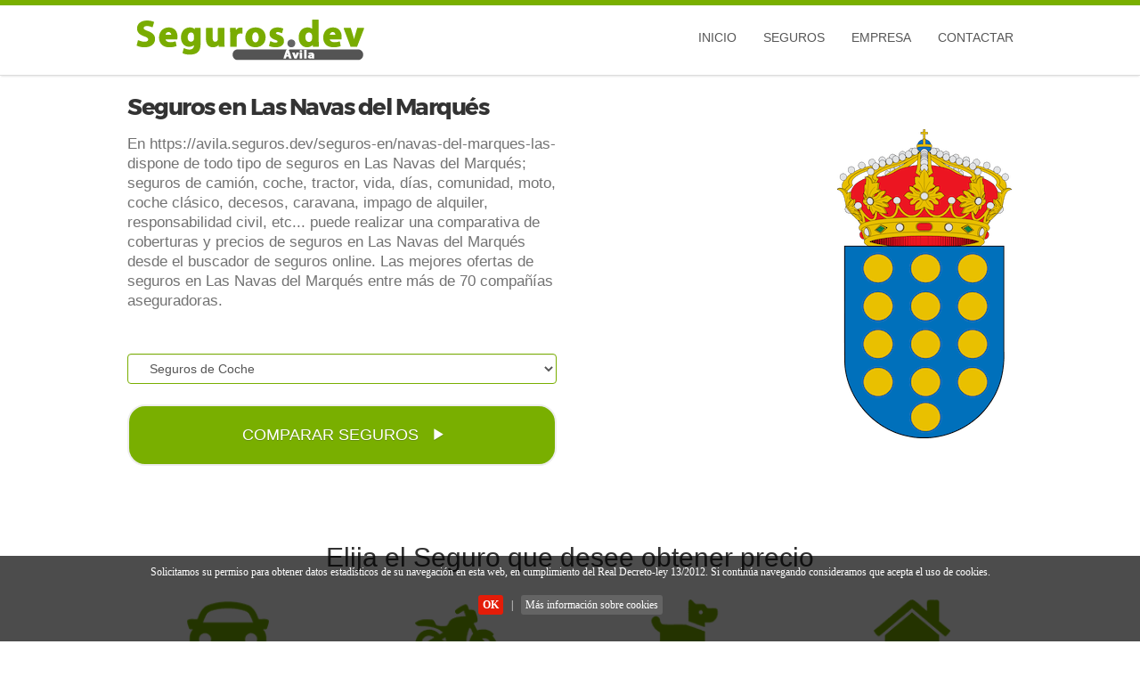

--- FILE ---
content_type: text/html; charset=UTF-8
request_url: https://avila.seguros.dev/seguros-en/navas-del-marques-las-
body_size: 13056
content:
<!DOCTYPE html>
<html lang="es">
<head>

<meta charset="utf-8">
<title>Seguros en Las Navas del Marqués de Coche, Moto, Hogar, Salud, Vida, Decesos, etc...</title>

<meta name="keywords" content="Seguros en Las Navas del Marqués, Seguros en Las Navas del Marqués de Coche, Seguros en Las Navas del Marqués de Moto, Seguros en Las Navas del Marqués de Hogar, Seguros en Las Navas del Marqués de Salud, Seguros en Las Navas del Marqués de Vida, Seguros de en Las Navas del Marqués Decesos, etc..." />
<meta name="description" content="Comparacion de precios y coberturas online de Seguros en Las Navas del Marqués" />


 
<meta name="DC.title" content="Seguros en Ávila" />
<meta name="geo.region" content="ES-AV" />
<meta name="geo.placename" content="Las Navas del Marqués" />
<meta name="geo.position" content="40.6;-4.33" />
<meta name="ICBM" content="40.6, -4.33" />
 

<meta name="distribution" content="global" />
<meta http-equiv="Content-Language" content="ES" />
<meta name="language" content="Spanish">
<meta name="viewport" content="width=device-width, initial-scale=1, minimum-scale=1, maximum-scale=5">
<meta http-equiv="X-UA-Compatible" content="IE=edge">
<link rel="shortcut icon" href="https://www.seguros.dev/img/favicon-es.png">
<link href="https://www.seguros.dev/css/responsive.css" rel="stylesheet"/>
<link href="https://www.seguros.dev/css/main.css" rel="stylesheet"/>
<link rel="canonical" href="https://avila.seguros.dev/seguros-en/navas-del-marques-las-" />
<meta name="author" content="www.seguros.dev"/>
<!-- <script src="https://ajax.googleapis.com/ajax/libs/jquery/3.4.1/jquery.min.js" ></script> -->
<script  src="https://ajax.aspnetcdn.com/ajax/jQuery/jquery-3.4.1.min.js"  crossorigin="anonymous"></script>
<link rel="stylesheet" href="https://maxcdn.bootstrapcdn.com/bootstrap/3.4.1/css/bootstrap.min.css">

 

<script type='application/ld+json'> 

{
  
  "@context": "http://www.schema.org",
  "@type": "InsuranceAgency",
  "name": "Seguros.dev",
  "url": "https://www.seguros.dev",
  "telephone": "912 18 45 18",
  "logo": "https://www.seguros.dev/images/logos/logo-seguros.dev-avila.webp",
  "image": "https://www.seguros.dev/images/varios/avila.webp",    
  "description": "Comparacion de precios y coberturas online de Seguros en Las Navas del Marqués",
  "address": {


    "@type": "PostalAddress",
    "addressLocality": "Las Navas del Marqués",
    "addressRegion": "Ávila",
    "addressCountry": "ES" 
  },
  "openingHours": "Mo, Tu, We, Th, Fr 08:00-22:00 Sa 10:00-15:00",
  "contactPoint": {
    "@type": "ContactPoint",
    "contactType": "Customer support",
    "telephone": "+34912184518"
  }
}
 </script> 



</head>

<body>
<script>

 $(document).ready(function(){
     $("#menu_movil_open").click(function(){
         $("#mobilenav-post").css({"left":"100%"});
     });

    $("#menu_movil_cerrar").click(function(){
         $("#mobilenav-post").css({"left":"0%"});
     });
 })

</script>
<div class="mobilenav" id="mobilenav-post">
<div class="mobilenav-header"><span class="cursor mobilenav-header-back" id="menu_movil_cerrar">CERRAR</span></div>

<div class="contenedor-menu-mobile">
	
	
<ul class="menu-mobile">
<li class="dropdown sub-menu">
<ul class="menu-mobile-inner">
<li><a href="/">Inicio</a></li>

</ul></li></ul>

<br>

<ul class="menu-mobile">
<li class="dropdown sub-menu">
<span class="text-menu"><b>Seguros</b></span>
<div class="separador"></div>
<ul class="menu-mobile-inner">
<li><a href="/seguros-de/coche" title="Seguros de Coche">Seguros de Coche</a></li>
<li><a href="/seguros-de/moto" title="Seguros de Moto">Seguros de Moto</a></li>
<li><a href="/seguros-de/hogar" title="Seguros de Hogar">Seguros de Hogar</a></li>
<li><a href="/seguros-de/salud" title="Seguros de Salud">Seguros de Salud</a></li>
<li><a href="/seguros-de/vida" title="Seguros de Vida">Seguros de Vida</a></li>
<li><a href="/seguros-de/decesos" title="Seguros de Decesos">Seguros de Decesos</a></li>
<li><a href="/seguros-de" title="Más Seguros">Otros Seguros</a></li>

</ul></li></ul>

<br>

<ul class="menu-mobile">
<li class="dropdown sub-menu">
<span class="text-menu"><b>Empresa</b></span>
<div class="separador"></div>
<ul class="menu-mobile-inner">
<li><a href="/empresa/quienes-somos" title="Quién es Seguros.dev">Quiénes somos</a></li>
<li><a href="/aseguradora" title="Aseguradoras en Seguros.dev">Aseguradoras</a></li>
<li><a href="/empresa/colaborar" title="Colaborar con Seguros.dev">Colaboradores</a></li>
<li class="divisor_visual"><a href="/app-android" title="Aplicación Android de comparación de seguros">Aplicación ANDROID</a></li>	
<li><a href="/empresa/nota-legal" title="Nota Legal de Seguros.dev">Nota Legal</a></li>

</ul></li></ul>

<br>

<ul class="menu-mobile">
<li class="dropdown sub-menu">
<span class="text-menu"><b>Contactar</b></span>
<div class="separador"></div>
<ul class="menu-mobile-inner">
<li><a href="/contacto" title="Contactar con Seguros.dev">Formulario de contacto</a></li>
<li><a rel="nofollow" href="javascript: $('#menu_movil_cerrar').click(); abrirmodal_llamada()" title="Solicitar llamada de Seguros.dev">Solicitar Llamada</a></li>

<li><a rel="nofollow" href="javascript: $('#menu_movil_cerrar').click(); window.location='tel: 912 18 45 18'" title="Llamar a ">Presupuesto y Contratación 912 18 45 18 </a></li>
<li id="menumv_atcliente" style="display: none;"><a rel="nofollow" id="menumv_linkatcliente" href="tel:xxxxxx" title="Llamar a ">Atención al Cliente xxxxx </a></li>

</ul></li></ul>

</div></div> 
<!-- CONTENEDOR GENERAL -->

<div class="container-gral">



<script type="text/javascript">

    function abrirmodal_llamada2(){



        'use strict';

        // MODAL CLASS DEFINITION
        // ======================

        var Modal = function (element, options) {
            this.options = options
            this.$element = $(element)
            this.$backdrop =
                this.isShown = null

            if (this.options.remote) {
                this.$element
                    .find('.modal_custom-content')
                    .load(this.options.remote, $.proxy(function () {
                        this.$element.trigger('loaded.bs.modal_custom')
                    }, this))
            }
        }

        Modal.DEFAULTS = {
            backdrop: true,
            keyboard: true,
            show: true
        }

        Modal.prototype.toggle = function (_relatedTarget) {
            return this[!this.isShown ? 'show' : 'hide'](_relatedTarget)
        }

        Modal.prototype.show = function (_relatedTarget) {
            var that = this
            var e = $.Event('show.bs.modal_custom', {
                relatedTarget: _relatedTarget
            })

            this.$element.trigger(e)

            if (this.isShown || e.isDefaultPrevented()) {
                return
            }

            this.isShown = true

            this.escape()

            this.$element.on('click.dismiss.bs.modal_custom', '[data-dismiss="modal_custom"]', $.proxy(this.hide, this))

            this.backdrop(function () {
                var transition = $.support.transition && that.$element.hasClass('fade')

                if (!that.$element.parent().length) {
                    that.$element.appendTo(document.body) // don't move modals dom position
                }

                that.$element
                    .show()
                    .scrollTop(0)

                if (transition) {
                    that.$element[0].offsetWidth // force reflow
                }

                that.$element
                    .addClass('in')
                    .addClass('show')
                    .attr('aria-hidden', false)

                that.enforceFocus()

                var e = $.Event('shown.bs.modal_custom', {
                    relatedTarget: _relatedTarget
                })

                transition ?
                    that.$element.find('.modal_custom-dialog') // wait for modal to slide in
                    .one($.support.transition.end, function () {
                        that.$element.focus().trigger(e)
                    })
                    .emulateTransitionEnd(300) :
                    that.$element.focus().trigger(e)
            })
        }

        Modal.prototype.hide = function (e) {
            if (e) {
                e.preventDefault()
            }

            e = $.Event('hide.bs.modal_custom')

            this.$element.trigger(e)

            if (!this.isShown || e.isDefaultPrevented()) {
                return
            }

            this.isShown = false

            this.escape()

            $(document).off('focusin.bs.modal_custom')

            this.$element
                .removeClass('in')
                .removeClass('show')
                .attr('aria-hidden', true)
                .off('click.dismiss.bs.modal_custom')

            $.support.transition && this.$element.hasClass('fade') ?
                this.$element
                .one($.support.transition.end, $.proxy(this.hideModal, this))
                .emulateTransitionEnd(300) :
                this.hideModal()
        }

        Modal.prototype.enforceFocus = function () {
            $(document)
                .off('focusin.bs.modal_custom') // guard against infinite focus loop
                .on('focusin.bs.modal_custom', $.proxy(function (e) {
                    if (this.$element[0] !== e.target && !this.$element.has(e.target).length) {
                        this.$element.focus()
                    }
                }, this))
        }

        Modal.prototype.escape = function () {
            if (this.isShown && this.options.keyboard) {
                this.$element.on('keyup.dismiss.bs.modal_custom', $.proxy(function (e) {
                    e.which === 27 && this.hide()
                }, this))
            } else if (!this.isShown) {
                this.$element.off('keyup.dismiss.bs.modal_custom')
            }
        }

        Modal.prototype.hideModal = function () {
            var that = this
            this.$element.hide()
            this.backdrop(function () {
                that.removeBackdrop()
                that.$element.trigger('hidden.bs.modal_custom')
            })
        }

        Modal.prototype.removeBackdrop = function () {
            this.$backdrop && this.$backdrop.remove()
            this.$backdrop = null
        }

        Modal.prototype.backdrop = function (callback) {
            var animate = this.$element.hasClass('fade') ? 'fade' : ''

            if (this.isShown && this.options.backdrop) {
                var doAnimate = $.support.transition && animate

                this.$backdrop = $('<div class="modal-backdrop ' + animate + '" />')
                    .appendTo(document.body)

                this.$element.on('click.dismiss.bs.modal_custom', $.proxy(function (e) {
                    if (e.target !== e.currentTarget) {
                        return
                    }
                    this.options.backdrop === 'static' ? this.$element[0].focus.call(this.$element[0]) :
                        this.hide.call(this)
                }, this))

                if (doAnimate) {
                    this.$backdrop[0].offsetWidth
                } // force reflow

                this.$backdrop.addClass('in')
                this.$backdrop.addClass('show')

                if (!callback) {
                    return
                }

                doAnimate ?
                    this.$backdrop
                    .one($.support.transition.end, callback)
                    .emulateTransitionEnd(150) :
                    callback()

            } else if (!this.isShown && this.$backdrop) {
                this.$backdrop.removeClass('in')
                this.$backdrop.removeClass('show')

                $.support.transition && this.$element.hasClass('fade') ?
                    this.$backdrop
                    .one($.support.transition.end, callback)
                    .emulateTransitionEnd(150) :
                    callback()

            } else if (callback) {
                callback()
            }
        }


        // MODAL PLUGIN DEFINITION
        // =======================

        var old = $.fn.modal_custom

        $.fn.modal_custom = function (option, _relatedTarget) {
            return this.each(function () {
                var $this = $(this)
                var data = $this.data('bs.modal_custom')
                var options = $.extend({}, Modal.DEFAULTS, $this.data(), typeof option === 'object' &&
                    option)

                if (!data) {
                    $this.data('bs.modal_custom', (data = new Modal(this, options)))
                }
                if (typeof option === 'string') {
                    data[option](_relatedTarget)
                } else if (options.show) {
                    data.show(_relatedTarget)
                }
            })
        }

        $.fn.modal_custom.Constructor = Modal


        // MODAL NO CONFLICT
        // =================

        $.fn.modal_custom.noConflict = function () {
            $.fn.modal_custom = old
            return this
        }


        // MODAL DATA-API
        // ==============

        $(document).on('click.bs.modal_custom.data-api', '[data-toggle="modal_custom"]', function (e) {
            var $this = $(this)
            var href = $this.attr('href')
            var $target = $($this.attr('data-target') || (href && href.replace(/.*(?=#[^\s]+$)/, ''))) //strip for ie7
            var option = $target.data('bs.modal_custom') ? 'toggle' : $.extend({
                remote: !/#/.test(href) && href
            }, $target.data(), $this.data())

            if ($this.is('a')) {
                e.preventDefault()
            }

            $target
                .modal_custom(option, this)
                .one('hide', function () {
                    $this.is(':visible') && $this.focus()
                })
        })

        $(document)
            .on('body', '.modal_custom', function () {
                $(document.body).addClass('modal-open')
            })
            .on('body', '.modal_custom', function () {
                $(document.body).removeClass('modal-open')
            })





        // console.log('abrir_contactar');
        // alert('estoy en abrirmodal_llamada2');
        $("#ModalContacto").modal_custom("show");
    }




        $(document).ready(function(){

            
             $(".nv_hover").hover(function(){
                var dropdownMenu = $(this).children(".dropdown-menu");
                if(dropdownMenu.is(":visible")){
                    dropdownMenu.parent().toggleClass("open");
                }
            });

            $("#close_modal_contacto2").click(function(){
                $("#ModalContacto").modal_custom("hide");
	        });

        });
</script>



    <div class="header-menu active-header mobile-nav">
        <div class="container container_custom_center">
            <div class="row">

                    <div class="col-12 col-md-4 col-lg-4">
                            <div class="row">
                                <div class="col-3 col-md-0 col-lg-0 hide_pc" id="menu_movil_open">
                                    <span class="cursor navigation-toggle"><span class="navigation-toggle-icon"></span></span>
                                </div>
                                <div class="col-9 col-md-12 col-lg-12 vcenter-item">
                                    <div class="logo brand" id="logobrand">
                                        <a href="https://avila.seguros.dev" title="avila.Seguros.dev: Seguros en Ávila" class="logo-link">
                                            <img src="https://www.seguros.dev/images/logos/logo-seguros.dev-avila.webp" alt="logo avila.Seguros.dev" class="img-responsive" /></a>
                                    </div>
                                </div>
                            </div>
                    </div>
 
                    <div class="col-0 col-md-8 col-lg-8 hide_movile full_height_plus1">
                            <nav class="navbar_custom navbar">
                                <div class="container-fluid full_height">
                                    <ul class="nav navbar-nav navbar-right full_height">
                                        <li class="full_height"><a class="full_height titulos_navbar" href="/"> Inicio</a></li>
                                            <li class="dropdown full_height nv_hover">
                                                <a class="dropdown-toggle full_height titulos_navbar" data-toggle="dropdown" href="#">Seguros
                                                </a>
                                                <ul class="dropdown-menu no_bordes">
                                                    <li class="divisor_visual"><a href="/seguros-de/coche" title="Seguros de Coche">Seguros de Coche</a></li>
                                                    <li class="divisor_visual"><a href="/seguros-de/moto" title="Seguros de Moto">Seguros de Moto</a></li>
                                                    <li class="divisor_visual"><a href="/seguros-de/hogar" title="Seguros de Hogar">Seguros de Hogar</a></li>
                                                    <li class="divisor_visual"><a href="/seguros-de/salud" title="Seguros de Salud">Seguros de Salud</a></li>
                                                    <li class="divisor_visual"><a href="/seguros-de/vida" title="Seguros de Vida">Seguros de Vida</a></li>
                                                    <li class="divisor_visual"><a href="/seguros-de/decesos" title="Seguros de Decesos">Seguros de Decesos</a></li>
                                                    <li class="divisor_visual"><a href="/seguros-de" title="Otros Seguros">Otros Seguros</a></li>
                                                </ul>
                                            </li>
                                            <li class="dropdown full_height nv_hover">
                                                <a class="dropdown-toggle full_height titulos_navbar" data-toggle="dropdown" href="#">Empresa
                                                </a>
                                                <ul class="dropdown-menu no_bordes">
                                                    <li class="divisor_visual"><a href="/empresa/quienes-somos" title="Quién es Seguros.dev">Quiénes Somos</a></li>
                                                    <li class="divisor_visual"><a href="/aseguradora" title="Aseguradoras en Seguros.dev">Aseguradoras</a></li>
                                                    <li class="divisor_visual"><a href="/empresa/colaborar" title="Colaborar con Seguros.dev">Colaboradores</a></li>
                                                    <li class="divisor_visual"><a href="/app-android" title="Aplicación Android de comparación de seguros">Aplicación ANDROID</a></li>
                                                    <li class="divisor_visual"><a  rel="nofollow"  href="/empresa/nota-legal" title="Nota Legal de Seguros.dev">Nota Legal</a></li>
                                                </ul>
                                            </li>
                                            <li class="dropdown full_height nv_hover">
                                                <a class="dropdown-toggle full_height titulos_navbar" data-toggle="dropdown" href="#">Contactar
                                                </a>
                                                <ul class="dropdown-menu no_bordes">
                                                    <li class="divisor_visual"><a href="/contacto" title="Contactar con Seguros.dev">Formulario de contacto</a></li>
                                                    <li class="divisor_visual"><a rel="nofollow" href="javascript: abrirmodal_llamada()" title="Solicitar llamada de Seguros.dev">Solicitar Llamada</a></li>
                                                                                                            <li class="divisor_visual"><a rel="nofollow" href="tel:902050104" title="Llamar a Seguros.dev">Llamar 902 050 104</a></li>
                                                                                                    </ul>
                                            </li>
                                    </ul>
                                </div>
                            </nav>
                    </div>
                    

            </div>
        </div>
    </div>


  
	

 
<div class="banner">
<div class="container">
<div id="logobanner" class="banner-content">
<div class="row">
<div class="col-md-6">
<h1>Seguros en Las Navas del Marqués</h1>
<p class="subtit">
  En https://avila.seguros.dev/seguros-en/navas-del-marques-las- dispone de todo tipo de seguros en Las Navas del Marqués; seguros de  camión,   coche,   tractor,   vida,   días,   comunidad,   moto,   coche clásico,   decesos,   caravana,   impago de alquiler,   responsabilidad civil, etc... puede realizar una comparativa de coberturas y precios de seguros en Las Navas del Marqués desde el buscador de seguros online. Las mejores ofertas de seguros en Las Navas del Marqués entre más de 70 compañías aseguradoras.
 </p>
 
  	
<div id="" class="header-user-input">            
<label  for="tipo_seguro" style="color:white">.</label> 
<select onchange="cambioramo()" name="tipo_seguro" id="tipo_seguro" class="form-control">
<option value='coche' data-class="AUTO" selected>&nbsp;&nbsp;Seguros de Coche</option>
<option value='moto' data-class="MOTO">&nbsp;&nbsp;Seguros de Moto</option>
<option value='camion' data-class="CAMI">&nbsp;&nbsp;Seguros de Camiones</option>
<option value='coches-clasicos' data-class="COCL">&nbsp;&nbsp;Seguros de Coches Cl&aacute;sicos </option>
<option value='perros' ramo="masC" data-class="MASC">&nbsp;&nbsp;Seguros de Mascotas</option>
<option value='hogar' data-class="HOGA">&nbsp;&nbsp;Seguros de Hogar</option>
<option value='autocaravanas' data-class="AUCA">&nbsp;&nbsp;Seguros de AutoCaravanas</option>
<option value='tractor' data-class="VEAG">&nbsp;&nbsp;Seguros de Tractor</option>
<option value='caravanas' data-class="CARA">&nbsp;&nbsp;Seguros de Caravanas</option>
<option value='barco' data-class="EMBA">&nbsp;&nbsp;Seguros de Embarcaciones</option>
<option value='por-dias' data-class="DIAS">&nbsp;&nbsp;Seguros por D&iacute;as</option>
<option value='salud' data-class="SALU">&nbsp;&nbsp;Seguros de Salud</option>
<option value='accidentes' data-class="ACCI">&nbsp;&nbsp;Seguros de Accidentes</option>
<option value='decesos' data-class="DECE">&nbsp;&nbsp;Seguros de Decesos</option>
<option value='viaje' data-class="ASVI">&nbsp;&nbsp;Seguros de Viaje</option>
<option value='vida' data-class="VIDA">&nbsp;&nbsp;Seguros de Vida</option>
<option value='comunidades' data-class="COMU">&nbsp;&nbsp;Seguros de Comunidades</option>
<option value='impago-alquiler' data-class="ALQU">&nbsp;&nbsp;Seguros de Alquiler Garantizado</option>
<option value='comercios' data-class="COME">&nbsp;&nbsp;Seguros de Comercios</option>
<option value='rc-profesional' data-class="RECI">&nbsp;&nbsp;Seguros de R.C. Profesional</option>
</select>
<div class="clear"></div>
</div>
<a href="#" onclick="Ir()" class="btn-gral base-btn d-block" style="margin-top: 20px;" title="Comparar Seguros">COMPARAR SEGUROS <span class="glyphicon glyphicon-play"></span></a>
</div>
<div class="col-md-6 order-first order-md-last" id="picture-content">
<script>
    
function Ir() {
    
    var t = "https://www.seguros.dev/seguros-de/" + $("#tipo_seguro").val();
    
    $("#barraaceptacion").is(":visible"), $(location).attr("href", t);
}
function cambioramo() {
	var ramo=( $('select[name="tipo_seguro"] option:selected').attr("data-class") );
    var t = $("#tipo_seguro").val(),
        e = $.trim($('select[name="tipo_seguro"] option:selected').text()),
        a = "Acceso al comparador de " + e + ", calcular online el precio de su " + e + " es muy fácil";
    // $("H1").text(e), $(".subtit").text(a);
    
    var i = '<img src="https://www.seguros.dev/images/index/'+ramo+'.webp" alt="'+e+'" class="img-fluid">';
    $("#picture-content").html(i);
    
}
</script>
    
	<img src="https://www.seguros.dev/images/poblaciones/las-navas-del-marques.webp" alt="" class="img-fluid"/>
</div></div></div></div></div>  


<div class="features">

 
<script type="text/javascript" charset="utf-8">

var objecto_image_previo="";
var src_image_actual="";

function  cargarCotizador(ramo){
$(".clasedivcotidinamico").html("");
$("#div_cotizador_dinamico_"+ramo).html("");
$("#div_cotizador_dinamico_"+ramo).html("<div id=\"divapicoti_padre\"></div>");

var url='https://api.eseguros.es/public_api/js.php?apikey=5102F082-0466-43D6-9F11-395D916FEC48&ramo='+ramo;


$.when(
    $.getScript( url ),
    $.Deferred(function( deferred ){
        $( deferred.resolve );
    })
).done(function(){
	open_modal_visualmente(ramo);
	Comenzar_ejecucion_divapitcoti();
});

}




function open_modal_visualmente(ramoLLama){
	
	

	$(".contendor_modal-sec-cotiz").removeClass("hide").addClass("show");
	$(".contendor_modal-sec-cotiz").css({"opacity":"0"});

	var nombre_objeto_llama="#img_cotizador_dinamico_"+ramoLLama;
	objecto_image_previo = nombre_objeto_llama;
	console.log("consiguiendo el objeto "+nombre_objeto_llama);

	src_image_actual = $(nombre_objeto_llama).attr("src");
	$(nombre_objeto_llama).attr("src","/images/iconos/spinner_load_dinamico.gif");
	
	
	/*$('html, body').animate({
		scrollTop: $(".modal_cotiz_base").offset().top-150
		},0);*/

	setTimeout(function(){
		
		$('html, body').animate({
		scrollTop: $(".modal_cotiz_base").offset().top-50
		}, 0);
		$(".contendor_modal-sec-cotiz").css({"opacity":"1"});
	 }, 1600);
	//$('body').addClass('stop-scrolling');
}

function close_modal_visualmente(obj){
	$(objecto_image_previo).attr("src",src_image_actual);
	$(obj).parent().parent().parent().removeClass("show").addClass("hide");
	//$('body').removeClass('stop-scrolling');
}

$(document).ready(function(){
	$(".modal_cotiz_base").find(".seccion_cerrar").click(function(){
		close_modal_visualmente(this);
	});
});


</script>


<section id="plain-text">
<div class="container contendor_modal-sec-cotiz hide">
	<div class="modal_cotiz_base">
		<div class="row header-cotiz_modal">
			<div class="col-10 col-md-11 col-lg-11 seccion_invisible">
				Seguro
			</div>
			<div class="col-2 col-md-1 col-lg-1 seccion_cerrar">
				<div class="padre_x_cerrar">
					<div class="mdiv_cerar">
						<div class="md_cerrar"></div>
					</div>
				</div>
			</div>
		</div>


		<!-- LUGAR Muestran Seguros al abrir o pinchar un cotizador matar la capacidad de hacer scroll $('body').addClass('stop-scrolling')-->
	<div class="row mostrando_seguros_sec-cotiz" id="show_sec-cotiz_seguros">
					<div class="clasedivcotidinamico" id="div_cotizador_dinamico_AUTO"></div>
					<div class="clasedivcotidinamico" id="div_cotizador_dinamico_MOTO"></div>
					<div class="clasedivcotidinamico" id="div_cotizador_dinamico_MASC"></div>
					<div class="clasedivcotidinamico" id="div_cotizador_dinamico_HOGA"></div>
					<div class="clasedivcotidinamico" id="div_cotizador_dinamico_SALU"></div>
					<div class="clasedivcotidinamico" id="div_cotizador_dinamico_DECE"></div>
					<div class="clasedivcotidinamico" id="div_cotizador_dinamico_VIDA"></div>
					<div class="clasedivcotidinamico" id="div_cotizador_dinamico_COME"></div>
							<div class="clasedivcotidinamico" id="div_cotizador_dinamico_VEAG"></div>
					<div class="clasedivcotidinamico" id="div_cotizador_dinamico_EMBA"></div>
					<div class="clasedivcotidinamico" id="div_cotizador_dinamico_ALQU"></div>
					<div class="clasedivcotidinamico" id="div_cotizador_dinamico_CAMI"></div>
					<div class="clasedivcotidinamico" id="div_cotizador_dinamico_RECI"></div>
					<div class="clasedivcotidinamico" id="div_cotizador_dinamico_ACCI"></div>
					<div class="clasedivcotidinamico" id="div_cotizador_dinamico_ASVI"></div>
					<div class="clasedivcotidinamico" id="div_cotizador_dinamico_AUCA"></div>
					<div class="clasedivcotidinamico" id="div_cotizador_dinamico_CARA"></div>
					<div class="clasedivcotidinamico" id="div_cotizador_dinamico_COMU"></div>
					<div class="clasedivcotidinamico" id="div_cotizador_dinamico_DIAS"></div>
					<div class="clasedivcotidinamico" id="div_cotizador_dinamico_COCL"></div>
			</div>
	<!-- fin lugar muestran seguros -->

	
	</div>
</div> 


<div class="container">
<div class="row">
<div class="col-12 sec-cotizad-princ">
	
<h2 align="center">Elija el Seguro que desee obtener precio</h2>
<br>

	

	<!-- mostrando seguros principales -->
	<div class="row">
						<div class="col-6 col-md-3 col-lg-3 text-center seg_individual_cotz">
					<div class="logo-image d-flex justify-content-center align-items-center px-4 py-3">
						<a href="javascript:cargarCotizador('AUTO')" class="h-auto" >
						<img class="img_seguros_princ" src="https://www.seguros.dev/images/iconos/seguros-coche.webp" id="img_cotizador_dinamico_AUTO" alt="logos">
						</a>
					</div>
					<p><span>Seguro de Coche<span></p>
				</div>
										<div class="col-6 col-md-3 col-lg-3 text-center seg_individual_cotz">
					<div class="logo-image d-flex justify-content-center align-items-center px-4 py-3">
						<a href="javascript:cargarCotizador('MOTO')" class="h-auto" >
						<img class="img_seguros_princ" src="https://www.seguros.dev/images/iconos/seguros-moto.webp" id="img_cotizador_dinamico_MOTO" alt="logos">
						</a>
					</div>
					<p><span>Seguro de Moto<span></p>
				</div>
										<div class="col-6 col-md-3 col-lg-3 text-center seg_individual_cotz">
					<div class="logo-image d-flex justify-content-center align-items-center px-4 py-3">
						<a href="javascript:cargarCotizador('MASC')" class="h-auto" >
						<img class="img_seguros_princ" src="https://www.seguros.dev/images/iconos/seguros-perros.webp" id="img_cotizador_dinamico_MASC" alt="logos">
						</a>
					</div>
					<p><span>Seguro de Perro<span></p>
				</div>
										<div class="col-6 col-md-3 col-lg-3 text-center seg_individual_cotz">
					<div class="logo-image d-flex justify-content-center align-items-center px-4 py-3">
						<a href="javascript:cargarCotizador('HOGA')" class="h-auto" >
						<img class="img_seguros_princ" src="https://www.seguros.dev/images/iconos/seguros-hogar.webp" id="img_cotizador_dinamico_HOGA" alt="logos">
						</a>
					</div>
					<p><span>Seguro de Hogar<span></p>
				</div>
										<div class="col-6 col-md-3 col-lg-3 text-center seg_individual_cotz">
					<div class="logo-image d-flex justify-content-center align-items-center px-4 py-3">
						<a href="javascript:cargarCotizador('SALU')" class="h-auto" >
						<img class="img_seguros_princ" src="https://www.seguros.dev/images/iconos/seguros-salud.webp" id="img_cotizador_dinamico_SALU" alt="logos">
						</a>
					</div>
					<p><span>Seguro de Salud<span></p>
				</div>
										<div class="col-6 col-md-3 col-lg-3 text-center seg_individual_cotz">
					<div class="logo-image d-flex justify-content-center align-items-center px-4 py-3">
						<a href="javascript:cargarCotizador('DECE')" class="h-auto" >
						<img class="img_seguros_princ" src="https://www.seguros.dev/images/iconos/seguros-decesos.webp" id="img_cotizador_dinamico_DECE" alt="logos">
						</a>
					</div>
					<p><span>Seguro de Decesos<span></p>
				</div>
										<div class="col-6 col-md-3 col-lg-3 text-center seg_individual_cotz">
					<div class="logo-image d-flex justify-content-center align-items-center px-4 py-3">
						<a href="javascript:cargarCotizador('VIDA')" class="h-auto" >
						<img class="img_seguros_princ" src="https://www.seguros.dev/images/iconos/seguros-vida.webp" id="img_cotizador_dinamico_VIDA" alt="logos">
						</a>
					</div>
					<p><span>Seguro de Vida<span></p>
				</div>
										<div class="col-6 col-md-3 col-lg-3 text-center seg_individual_cotz">
					<div class="logo-image d-flex justify-content-center align-items-center px-4 py-3">
						<a href="javascript:cargarCotizador('COME')" class="h-auto" >
						<img class="img_seguros_princ" src="https://www.seguros.dev/images/iconos/seguros-comercios.webp" id="img_cotizador_dinamico_COME" alt="logos">
						</a>
					</div>
					<p><span>Seguro de Comercio<span></p>
				</div>
							</div>

	<div class="h2_custom otros_seguros">Otros seguros</div>

	<!-- mostrando seguros secundarios -->
	<div class="row contenedor_otros_seguros">
						<div class="col-4 col-md-2 col-lg-2 text-center">
					<div class="logo-image d-flex justify-content-center align-items-center px-4 py-3">
						<a href="javascript:cargarCotizador('VEAG')" class="h-auto" >
						<img class="img_otros_seguros" src="https://www.seguros.dev/images/iconos/seguros-tractor.webp" id="img_cotizador_dinamico_VEAG" alt="logos">
						</a>
					</div>
					<p><span>Seguro de Tractor<span></p>
				</div>
								
						<div class="col-4 col-md-2 col-lg-2 text-center">
					<div class="logo-image d-flex justify-content-center align-items-center px-4 py-3">
						<a href="javascript:cargarCotizador('EMBA')" class="h-auto" >
						<img class="img_otros_seguros" src="https://www.seguros.dev/images/iconos/seguros-barcos.webp" id="img_cotizador_dinamico_EMBA" alt="logos">
						</a>
					</div>
					<p><span>Seguro de Barco<span></p>
				</div>
								
						<div class="col-4 col-md-2 col-lg-2 text-center">
					<div class="logo-image d-flex justify-content-center align-items-center px-4 py-3">
						<a href="javascript:cargarCotizador('ALQU')" class="h-auto" >
						<img class="img_otros_seguros" src="https://www.seguros.dev/images/iconos/seguros-impago-alquiler.webp" id="img_cotizador_dinamico_ALQU" alt="logos">
						</a>
					</div>
					<p><span>Seguro de Impago de Alquiler<span></p>
				</div>
								
						<div class="col-4 col-md-2 col-lg-2 text-center">
					<div class="logo-image d-flex justify-content-center align-items-center px-4 py-3">
						<a href="javascript:cargarCotizador('CAMI')" class="h-auto" >
						<img class="img_otros_seguros" src="https://www.seguros.dev/images/iconos/seguros-camiones.webp" id="img_cotizador_dinamico_CAMI" alt="logos">
						</a>
					</div>
					<p><span>Seguro de Camion<span></p>
				</div>
								
						<div class="col-4 col-md-2 col-lg-2 text-center">
					<div class="logo-image d-flex justify-content-center align-items-center px-4 py-3">
						<a href="javascript:cargarCotizador('RECI')" class="h-auto" >
						<img class="img_otros_seguros" src="https://www.seguros.dev/images/iconos/seguros-responsabilidad-civil-profesional.webp" id="img_cotizador_dinamico_RECI" alt="logos">
						</a>
					</div>
					<p><span>Seguro de Responsabilidad Civil<span></p>
				</div>
								
						<div class="col-4 col-md-2 col-lg-2 text-center">
					<div class="logo-image d-flex justify-content-center align-items-center px-4 py-3">
						<a href="javascript:cargarCotizador('ACCI')" class="h-auto" >
						<img class="img_otros_seguros" src="https://www.seguros.dev/images/iconos/seguros-accidentes.webp" id="img_cotizador_dinamico_ACCI" alt="logos">
						</a>
					</div>
					<p><span>Seguro de Accidentes<span></p>
				</div>
								
						<div class="col-4 col-md-2 col-lg-2 text-center">
					<div class="logo-image d-flex justify-content-center align-items-center px-4 py-3">
						<a href="javascript:cargarCotizador('ASVI')" class="h-auto" >
						<img class="img_otros_seguros" src="https://www.seguros.dev/images/iconos/seguros-viaje.webp" id="img_cotizador_dinamico_ASVI" alt="logos">
						</a>
					</div>
					<p><span>Seguro de Viajes<span></p>
				</div>
								
						<div class="col-4 col-md-2 col-lg-2 text-center">
					<div class="logo-image d-flex justify-content-center align-items-center px-4 py-3">
						<a href="javascript:cargarCotizador('AUCA')" class="h-auto" >
						<img class="img_otros_seguros" src="https://www.seguros.dev/images/iconos/seguros-autocaravanas.webp" id="img_cotizador_dinamico_AUCA" alt="logos">
						</a>
					</div>
					<p><span>Seguro de Autocaravanas<span></p>
				</div>
								
						<div class="col-4 col-md-2 col-lg-2 text-center">
					<div class="logo-image d-flex justify-content-center align-items-center px-4 py-3">
						<a href="javascript:cargarCotizador('CARA')" class="h-auto" >
						<img class="img_otros_seguros" src="https://www.seguros.dev/images/iconos/seguros-caravanas.webp" id="img_cotizador_dinamico_CARA" alt="logos">
						</a>
					</div>
					<p><span>Seguro de Caravanas<span></p>
				</div>
								
						<div class="col-4 col-md-2 col-lg-2 text-center">
					<div class="logo-image d-flex justify-content-center align-items-center px-4 py-3">
						<a href="javascript:cargarCotizador('COMU')" class="h-auto" >
						<img class="img_otros_seguros" src="https://www.seguros.dev/images/iconos/seguros-comunidades.webp" id="img_cotizador_dinamico_COMU" alt="logos">
						</a>
					</div>
					<p><span>Seguro de Comunidades<span></p>
				</div>
								
						<div class="col-4 col-md-2 col-lg-2 text-center">
					<div class="logo-image d-flex justify-content-center align-items-center px-4 py-3">
						<a href="javascript:cargarCotizador('DIAS')" class="h-auto" >
						<img class="img_otros_seguros" src="https://www.seguros.dev/images/iconos/seguros-por-dias.webp" id="img_cotizador_dinamico_DIAS" alt="logos">
						</a>
					</div>
					<p><span>Seguro por días<span></p>
				</div>
								
						<div class="col-4 col-md-2 col-lg-2 text-center">
					<div class="logo-image d-flex justify-content-center align-items-center px-4 py-3">
						<a href="javascript:cargarCotizador('COCL')" class="h-auto" >
						<img class="img_otros_seguros" src="https://www.seguros.dev/images/iconos/seguros-coches-clasicos.webp" id="img_cotizador_dinamico_COCL" alt="logos">
						</a>
					</div>
					<p><span>Seguro de Coche Clásico<span></p>
				</div>
								
			</div>

	



</div></div></div>                  
</section>	



    

  <section id="mapas">
  <div class="container">
  <div class="row">
  <div class="col-md-12">
  <h2 class="qcoberturas">Seguros en Las Navas del Marqués</h2>
  <p class="subtitle">
  Información de precios de seguros online en Las Navas del Marqués, en https://avila.seguros.dev/seguros-en/navas-del-marques-las- realizamos presupuestos de seguros para Las Navas del Marqués entre más de 70 compañías aseguradoras; Adeslas, MMT, ARAG, Generali, Qualitas Auto, Almudena, Zurich, Balumba, PlusUltra, AXA, Salus, Nationale Suisse, Murimar, Ca Life, Divina Pastora, Metropolis, Helvetia, MetLife, Surne, Ocaso, Reale, Legalitas, Fidelidade, Clinicum Salut, Previsora General,  etc...<br><br>
  Las Navas del Marqués es una de las principales poblaciones de la provincia de Ávila con más de 5784 habitantes en Las Navas del Marqués y en toda la provincia de Ávila entre sus 248 poblaciones.
  En https://avila.seguros.dev/seguros-en/navas-del-marques-las- reconocemos la importancia de Las Navas del Marqués y hemos querido incluir nuestro sistema de comparación de seguros en Las Navas del Marqués


   etc..

  Seguros.dev ofrece seguros en toda la provincia de Ávila:
   Ávila, Arévalo, Arenas de San Pedro, Las Navas del Marqués, Candeleda, Sotillo de la Adrada, El Tiemblo, Cebreros, La Adrada, El Barco de Ávila, El Hoyo de Pinares, Piedralaves, Navaluenga, El Barraco, Piedrahíta,       etc...
    
    </div></div>
  </p>
    
  <div class="row">
  <div class="col-md-12">
  <div class="mapa">
     
    <div id="map_canvas" style="width: 100%; height: 370px">
      <div id="divmap"></div>
    </div>

  </div>

  <strong>Oficinas de Turismo en Las Navas del Marqués</strong><br>
    

  </div></div></div>
        

  </section>  
 
      <script src=""></script>
<script
      src="https://maps.googleapis.com/maps/api/js?key=AIzaSyDxi6R_A5w9ah8qPJ0uN5lQhxjFl976Xm4&callback=initMap"
      defer
    ></script>
<script type="text/javascript">
 
function initMap(){
  
var vlat        =    40.60316;
var vlng        =    -4.326336;
var aseguradora =    'Seguros.dev';
var provincia   =    'Ávila';
var canonical   =    'https://avila.seguros.dev/seguros-en/navas-del-marques-las-';
var poblaciones =    "  Las Navas del Marqués, " ;


const uluru = {lat: vlat, lng: vlng   };
	const map = new google.maps.Map(document.getElementById("divmap"), {
	zoom: 12,
	center: uluru,
	});
 var contentString = 
    '<div id="content">' +
    '<div id="siteNotice">' +
    "</div>" +
    '<h1 id="firstHeading" class="firstHeading">' + aseguradora + ' en ' + provincia +'</h1>' +
    '<div id="bodyContent">' ;

    if (aseguradora=="Seguros"){
       contentString=contentString+"<p><b>" +  aseguradora + ' en ' + provincia + "</b> y todas sus poblaciones:" + poblaciones +" etc..."+
       '<p>Más información: <a title="'+  aseguradora + ' en ' + provincia + '" href="'+ canonical +'">' +
      " Seguros " + aseguradora + ' en ' + provincia
      "</p>" +
      "</div>" +
      "</div>";
    }else{
       contentString=contentString+"<p><b>Seguros de " +  aseguradora + ' en ' + provincia + "</b> y todas sus poblaciones:" + poblaciones +" etc..."+
       '<p>Más información: <a title="'+  aseguradora + ' en ' + provincia + '" href="'+ canonical +'">' +
      " Seguros " + aseguradora + ' en ' + provincia
      "</p>" +
      "</div>" +
      "</div>";
    }
    const infowindow = new google.maps.InfoWindow({
    content: contentString,
	  });
    const marker = new google.maps.Marker({
    position: uluru,
    map,
    title: "Seguros " +  aseguradora + ' en ' + provincia ,
  });
  marker.addListener("click", () => {
    		infowindow.open(map, marker);
  });
}
</script>
 </div>

 
	
	
<section id="separador">
<div class="container">
<div class="row">
<div class="col-md-12">
<h3>Solicitar seguros por teléfono en Las Navas del Marqués</h3>	
</div>
</div>
<div class="row">
<div class="col-md-9">
<p class="subtitle">Si necesita asesoramiento telefónico personalizado en Las Navas del Marqués, puede solicitar la llamada de un asesor de seguros especializado en seguros en Las Navas del Marqués. Comerciales especializados en todo tipo de seguros; seguros deetc., le informaran de forma totalmente gratuita y sin compromiso en Las Navas del Marqués.</p>
</div>
<div class="col-md-3">
<a href="javascript: abrirmodal_llamada()" title="Solicitar seguros por teléfono en Las Navas del Marqués" class="header-user-login"><span>SOLICITAR LLAMADA</span></a>
</div></div></div></section>
	
	



    
 
    <!-- INICIO LINKS PIE -->
    <div class="mod-links">
    <div class="container">
    <div class="row">
    <div class="col-12">
    <h3>Tipos de seguros en Las Navas del Marqués</h3>
    <ul>
 
     
      <li><a href="https://www.seguros.dev/seguros-de/caravanas"
       title="Seguros de Caravanas">Seguros de Caravanas</a></li>
     
      <li><a href="https://www.seguros.dev/seguros-de/decesos"
       title="Seguro de Decesos">Seguro de Decesos</a></li>
     
      <li><a href="https://www.seguros.dev/seguros-de/impago-alquiler"
       title="Seguro de Impago de Alquiler">Seguro de Impago de Alquiler</a></li>
     
      <li><a href="https://www.seguros.dev/seguros-de/accidentes"
       title="Seguros de Accidentes">Seguros de Accidentes</a></li>
     
      <li><a href="https://www.seguros.dev/seguros-de/salud"
       title="Seguros de Salud">Seguros de Salud</a></li>
     
      <li><a href="https://www.seguros.dev/seguros-de/hogar"
       title="Seguros de Hogar">Seguros de Hogar</a></li>
     
      <li><a href="https://www.seguros.dev/seguros-de/coche"
       title="Seguros de Coche">Seguros de Coche</a></li>
     
      <li><a href="https://www.seguros.dev/seguros-de/camion"
       title="Seguros de Camión">Seguros de Camión</a></li>
     
      <li><a href="https://www.seguros.dev/seguros-de/vida"
       title="Seguros de Vida">Seguros de Vida</a></li>
     
      <li><a href="https://www.seguros.dev/seguros-de/barco"
       title="Seguros de Barco">Seguros de Barco</a></li>
     
      <li><a href="https://www.seguros.dev/seguros-de/autocaravanas"
       title="Seguros de Autocaravana">Seguros de Autocaravana</a></li>
     
      <li><a href="https://www.seguros.dev/seguros-de/viaje"
       title="Seguros de Viaje">Seguros de Viaje</a></li>
     
      <li><a href="https://www.seguros.dev/seguros-de/comunidades"
       title="Seguros de Comunidad">Seguros de Comunidad</a></li>
     
      <li><a href="https://www.seguros.dev/seguros-de/perros"
       title="Seguros de Perros">Seguros de Perros</a></li>
     
      <li><a href="https://www.seguros.dev/seguros-de/rc-profesional"
       title="Seguros de Responsabilidad Civil">Seguros de Responsabilidad Civil</a></li>
     
      <li><a href="https://www.seguros.dev/seguros-de/moto"
       title="Seguros de Moto">Seguros de Moto</a></li>
     
      <li><a href="https://www.seguros.dev/seguros-de/comercios"
       title="Seguros de Comercio">Seguros de Comercio</a></li>
     
      <li><a href="https://www.seguros.dev/seguros-de/coches-clasicos"
       title="Seguros de Coche Clásico">Seguros de Coche Clásico</a></li>
     
      <li><a href="https://www.seguros.dev/seguros-de/tractor"
       title="Seguros de Tractor">Seguros de Tractor</a></li>
     
      <li><a href="https://www.seguros.dev/seguros-de/por-dias"
       title="Seguros por días">Seguros por días</a></li>
     

    </ul>
    </div></div></div></div>
    <!-- FIN LINKS PIE -->
  


<div class="margin_top4">
 <div class="footer">
<div class="container">
<div class="row">
<div class="col-md-12">
<div class="footer-logo">
<a href="https://www.seguros.dev" title="avila.Seguros.dev: Seguros en Ávila"><img src="https://www.seguros.dev/images/logos/logo-seguros.dev-avila-bn.webp" alt="logo avila.Seguros.dev" class="img-responsive"></a>
</div>


<table width="100%"><tbody><tr><td>
<ul>
<li><strong>Quiénes Somos</strong></li>
	<li><p>https://avila.seguros.dev/seguros-en/navas-del-marques-las- es la web especializada en buscar y calcular presupuestos de seguros online  en Ávila de www.seguros.dev , uno de los mayores grupos de comparación de seguros online en España. https://avila.seguros.dev/seguros-en/navas-del-marques-las- es propiedad de eSeguros.es ®</p></li>
<li><a title="Seguros.dev es uno de los mayores comparadores de seguros online......." href="/empresa/quienes-somos"><b>Leer más...</b></a></li>
</ul>

</td><td>

<ul>
<li><strong>Enlaces de Interés</strong></li>
<li><a href="/empresa/quienes-somos" title="Quién es Seguros.dev" >Quiénes Somos</a></li>
<li><a href="/empresa/nota-legal" rel="nofollow" title="Nota Legal de Seguros.dev" >Nota Legal</a></li>
<li><a href="/empresa/comunicacion-comercial" rel="nofollow" title="RGPD de Seguros.dev">R.G.P.D.</a></li>
<li><a href="/empresa/cookies" rel="nofollow" title="Cookies de Seguros.dev">Cookies</a></li>
<li><a href="https://www.proyectosyseguros.com/politicas-de-transparencia/" target="_blank" title="PYSSA">PYSSA</a></li>
<li><a href="/empresa/colaborar" title="Colaborar con Seguros.dev">Colaborar</a></li>
<li><a href="/contacto" title="Contactar con Seguros.dev">Contacto</a></li>
<li><a href="https://www.seguros.dev/blog/" title="Blog de Seguros de Seguros.dev">Blog de Seguros</a></li>
</ul>
</td><td>

<ul>
<li><strong>Contactar</strong></li>
<li><b>HORARIO:</b></li>

<li><span>Lunes a Viernes: de 9:00 a 22:00 </span></li>
<li><p>Sábados: de 10:00 a 14:00</p></li>
	<li><p><a href="tel: 902050104" title="Llamar a Seguros.dev">Llamar: 902 050 104</a></p></li>
<li><p><a title="Solicitar Llamada de Seguros.dev" href="javascript:abrirmodal_llamada2()"><b>SOLICITAR LLAMADA</b></a></p></li>
</ul>
</td></tr></tbody></table>
<div class="sslEK">
<span class="sslEKsello"><img src="https://www.seguros.dev/img/ssl.webp" alt="Web segura SSL (Secure Sockets Layer), HTTPS verificado por cPanel, Inc."></span>
<span class="sslEKtexto">					
<div class="sslEKin">
<span itemprop="itemreviewed"><b>seguros.dev</b></span>

<span>utiliza servidores seguros <b>SSL</b> (Secure Sockets Layer), HTTPS verificado por cPanel, Inc.</span><br>
<span class="sslEKtexto"><a href="/seo/seo">Sistema actualizado el Viernes, 30 de Enero de 2026</a>
</span></div></span></div></div></div></div>



<div class="copyright"><p>© Copyright Seguros.dev 2026</p>

</div></div>



<!--//BLOQUE COOKIES-->

<div id="barraaceptacion">

<div class="inner">

Solicitamos su permiso para obtener datos estadísticos de su navegación en esta web, en cumplimiento del Real Decreto-ley 13/2012. Si continúa navegando consideramos que acepta el uso de cookies.<br><br>

<a href="javascript:PonerCookie()" title="Aceptar cookies" class="ok" ><b>OK</b></a> &nbsp; | &nbsp; 

<a href="/empresa/cookies" title="Información sobre Cookies" target="_blank" class="info">M&aacute;s informaci&oacute;n sobre cookies</a>

</div></div>

<script type="text/javascript">





function getCookie(e){var n,o=document.cookie,t=o.indexOf(" "+e+"=");return-1==t&&(t=o.indexOf(e+"=")),o=-1==t?null:(t=o.indexOf("=",t)+1,-1==(n=o.indexOf(";",t))&&(n=o.length),unescape(o.substring(t,n)))}function setCookie(e,n,o){var t=new Date;t.setDate(t.getDate()+o);var i=escape(n)+(null==o?"":"; expires="+t.toUTCString());document.cookie=e+"="+i}function PonerCookie(){setCookie("tiendaaviso","1",365),document.getElementById("barraaceptacion").style.display="none",$.ajax({url:"/aceptacion_cookie.php",success:function(e){}})}"1"!=getCookie("tiendaaviso")&&(document.getElementById("barraaceptacion").style.display="block");
 

 function abrirmodal_llamada(){
    	abrirmodal_llamada2();
     }
</script>

<!--//FIN BLOQUE COOKIES-->



<script type="text/javascript">

$(document).ready(function(){
		$("#ModalContacto").find("input[type=checkbox]").change(function() {
		console.log("cambio"+this.checked);

		if(this.checked){
				$(this).parent().find(".customCheckedBtn").addClass("checkedActivate");
		}else{
			$(this).parent().find(".customCheckedBtn").removeClass("checkedActivate");
		}
		});
});




function enviarSolicitudDeCallbackv2(){
	console.log("enviando solicitud de callback v2");

if ("NO" == $("#combo_tiposeguro2").val()){

	console.log("entrando en muestronos que seguro desea");
	$("#label_error2").text("Indiquenos el seguro que desea");

 	$("#cc2").show();

	return;

}else{
	$("#label_error2").text("");
 	$("#cc2").hide();
}


var q = $("#form_callback")[0].checkValidity();
if (q == false) {
	
	var $myForm = $("#form_callback");

	console.log("entrando a mirar valicacion form");

	if (!$myForm[0].checkValidity()) {
		console.log("entrando en no validado form");
		$myForm.find(':submit').click();
		return;

	}

	//console.log("realizando submit");
	//e.find(":submit").click();
	//e.find("#button_submit").click();

}



$("#boton_enviar2").hide();

 $("#imgloading").show();

  $.post("https://api.eseguros.es/inc/callback.php", {

	aceptacion_comercial: (($('#chk_comercial2').prop('checked')) ? 'S' : 'N'),

	nombre: $("#txt_nombre").val(),

	telefono: $("#txt_telefono").val(),

	ramo: $("#combo_tiposeguro2").val(),

	origen:'App_QueMeLlamen',

	apikey: '5102F082-0466-43D6-9F11-395D916FEC48',
	
	origen: "popup_web"

}, function(e) {

	$("#imgloading").hide();

	if("OK" == (e = String(e).trim())){

		$("#divResp2").toggle();

		$("#divForm2").toggle();

	}else{

		$("#label_error").text("Hemos detectado un error. Nuestro equipo técnico lo solucionará en breve. Disculpe las molestias");

		$("#cc2").show();

	}

});


}



</script>

<script src="https://www.google.com/recaptcha/api.js" async defer></script>


<!-- Modal -->
<div class="modal_custom fade" id="ModalContacto" tabindex="-1" role="dialog" aria-labelledby="exampleModalLabel" aria-hidden="true">
  

		<div class="header-user-panel">
		<span id="close_modal_contacto2" class="style_close_modal_contacto">×</span>
		<div class="header-user-form" id="divForm2">
			<div class="header-user-title">PRESUPUESTOS Y CONTRATACIÓN</div>
							<p class="text-danger text-center h3 estilo_telefono" id="linktlf2" onclick="javascript:window.location='tel:902050104'">902 050 104</p>
			
<div class="header-user-title" style="display: none;" id="popup1_atcliente">ATENCIÓN AL CLIENTE</div>
<p class="text-danger text-center h3 estilo_telefono" style="display: none;" id="popup2_atcliente" onclick="javascript:window.location='tel:912184518'">912 18 45 18</p>
<br>


			<div class="header-user-title">SOLICITAR LLAMADA</div>
			<form action="#" id="form_callback">
				<label for="txt_nombre"></label>
				<div class="header-user-input">
					<input placeholder="Nombre" type="text" class="header-user-text" id="txt_nombre" name="txt_nombre" required="">
					<div class="clear"></div>
				</div>
				<label for="txt_telefono"></label>
				<div   class="header-user-input">
					<input placeholder="Telefono" type="text" class="header-user-text" id="txt_telefono" pattern="^[6,7,9][0-9]{8}$" required="">
 
					<div class="clear"></div>
				</div>
				<div  class="header-user-input">
					<label for="combo_tiposeguro2" style="color:white">.</label> 
					<select name="combo_tiposeguro2" id="combo_tiposeguro2" class="form-control">
					<option value="NO" selected="">&nbsp;Seleccione tipo de seguro</option>
					<option value="AUTO">&nbsp;&nbsp;Seguros de Coche</option>
					<option value="AUTO">&nbsp;&nbsp;Seguros de Moto</option>
					<option value="CAMI">&nbsp;&nbsp;Seguros de Camiones</option>
					<option value="VEAG">&nbsp;&nbsp;Seguros de Tractor</option>
					<option value="AUCA">&nbsp;&nbsp;Seguros de AutoCaravanas</option>
					<option value="CARA">&nbsp;&nbsp;Seguros de Caravanas</option>
					<option value="EMBA">&nbsp;&nbsp;Seguros de Embarcaciones</option>
					<option value="COCL">&nbsp;&nbsp;Seguros de Coches Clásicos </option>
					<!-- <option value='DIAS'>&nbsp;&nbsp;Seguros por D&iacute;as</option> -->
					<option value="SALU">&nbsp;&nbsp;Seguros de Salud</option>
					<option value="ACCI">&nbsp;&nbsp;Seguros de Accidentes</option>
					<option value="DECE">&nbsp;&nbsp;Seguros de Decesos</option>
					<option value="ASVI">&nbsp;&nbsp;Seguros de Viaje</option>
					<option value="VIDA">&nbsp;&nbsp;Seguros de Vida</option>
					<option value="HOGA">&nbsp;&nbsp;Seguros de Hogar</option>
					<option value="COMU">&nbsp;&nbsp;Seguros de Comunidades</option>
					<option value="MASC">&nbsp;&nbsp;Seguros de Mascotas</option>
					<option value="ALQU">&nbsp;&nbsp;Seguros de Alquiler Garantizado</option>
					<option value="COME">&nbsp;&nbsp;Seguros de Comercios</option>
					<option value="RECI">&nbsp;&nbsp;Seguros de R.C. Profesional</option>
					</select>
					<div class="clear"></div>
				</div>
				<br>
				<div class="custom-control custom-checkbox padre_politicas">
					<input type="checkbox" class="custom-control-input hideCustom" name ="chk_privacidad2" required="" id="chk_privacidad2" value="">
					<label class="custom-control-label vtext" for="chk_privacidad2">
					<div class="customCheckedBtn no-interactionevents"></div>
					Acepto la política de privacidad
					</label>
					<a rel="nofollow" href="#" onclick="window.open('https://www.eseguros.es/inc/notalegal.php','privacy','titlebars=0,scrollbars=yes,statusbar=0,menubar=0,resizable=0,width=400,height=500')">leer</a> 
				</div>
				<div class="custom-control custom-checkbox padre_politicas">
					<input type="checkbox" class="custom-control-input hideCustom" id="chk_comercial2" value="">
					<label class="custom-control-label vtext" for="chk_comercial2" title="Ofertas y promociones de Seguros">
					<div class="customCheckedBtn no-interactionevents"></div>
					Acepto la comunicación comercial
					</label>
				</div>
				<br>
				<div id="recaptcha-es2">
					<!--<div class="g-recaptcha" data-sitekey="6LcS-x4TAAAAAHMDNpKopkcN_IEhqaY_5sWntUFA">
					<div style="width: 304px; height: 78px;">
						<div><iframe src="https://www.google.com/recaptcha/api2/anchor?ar=1&amp;k=6LcS-x4TAAAAAHMDNpKopkcN_IEhqaY_5sWntUFA&amp;co=aHR0cHM6Ly93d3cuZXNlZ3Vyb3MuZXM6NDQz&amp;hl=es-419&amp;v=T9w1ROdplctW2nVKvNJYXH8o&amp;size=normal&amp;cb=ir0g7sp7uxoo" width="304" height="78" role="presentation" name="a-75u3lh89r26l" frameborder="0" scrolling="no" sandbox="allow-forms allow-popups allow-same-origin allow-scripts allow-top-navigation allow-modals allow-popups-to-escape-sandbox"></iframe></div>
						<textarea id="g-recaptcha-response" name="g-recaptcha-response" class="g-recaptcha-response" style="width: 250px; height: 40px; border: 1px solid rgb(193, 193, 193); margin: 10px 25px; padding: 0px; resize: none; display: none;"></textarea>
					</div>
					<iframe style="display: none;"></iframe>
					</div>
					<label for="hiddenRecaptcha"></label>
					<input type="hidden" class="hiddenRecaptcha required" name="hiddenRecaptcha" id="hiddenRecaptcha">
					<img id="imgloading" style="display: none" src="https://www.seguros.dev/images/iconos/loading.gif" width="30" height="30">-->
					<div id="cc2" style="display: none"><label id="label_error2"></label></div> 
				</div> 
				<input type="button" value="ENVIAR SOLICITUD" id="boton_enviar2" class="btn-gral auto-click" onclick="enviarSolicitudDeCallbackv2()">  
				<input type="submit" style="display:none;">
			</form>
		</div>
		<div class="header-user-resp" id="divResp2" style="display: none">
			<img src="https://www.seguros.dev/img/logo-seguros.dev.webp" alt="Logo eSeguros.es" class="img-fluid">
			<div class="text-center check_contenedor" >
				<img src="https://www.seguros.dev/img/check.png" alt="Logo eSeguros.es" class="img-fluid" style="margin:0 auto;">
			</div>
			<p class="text-center h3 titulo_solicitud">Solicitud enviada</p>
			<div class="divisor_linea" style="margin: 0 auto"></div>
			<p class="margin_top2 text-center h5" style="font-weight: 600">
				Uno de nuestros asesores especializados le contactará al teléfono indicado  a la mayor brevedad posible.
			</p>
			<p class="margin_top2 text-center h5" style="font-weight: 600">
				NUESTRO HORARIO ES:
			</p>
			<p class="text-center h5" style="font-weight: 600">Lunes a Viernes de de 9:00 a 22:00</p>
			<p class="text-center h5" style="font-weight: 600">Sábado de de 10:00 a 14:00</p>
		</div>
		</div>

</div>
<script async src="https://www.googletagmanager.com/gtag/js?id=G-S38BL7EQF2"></script>
<script>
  window.dataLayer = window.dataLayer || [];
  function gtag(){ dataLayer.push(arguments);	}
  gtag('js', new Date());

  gtag('config', 'G-S38BL7EQF2');
</script><!-- FIN Modal -->

	</div>

 
</body></html>  